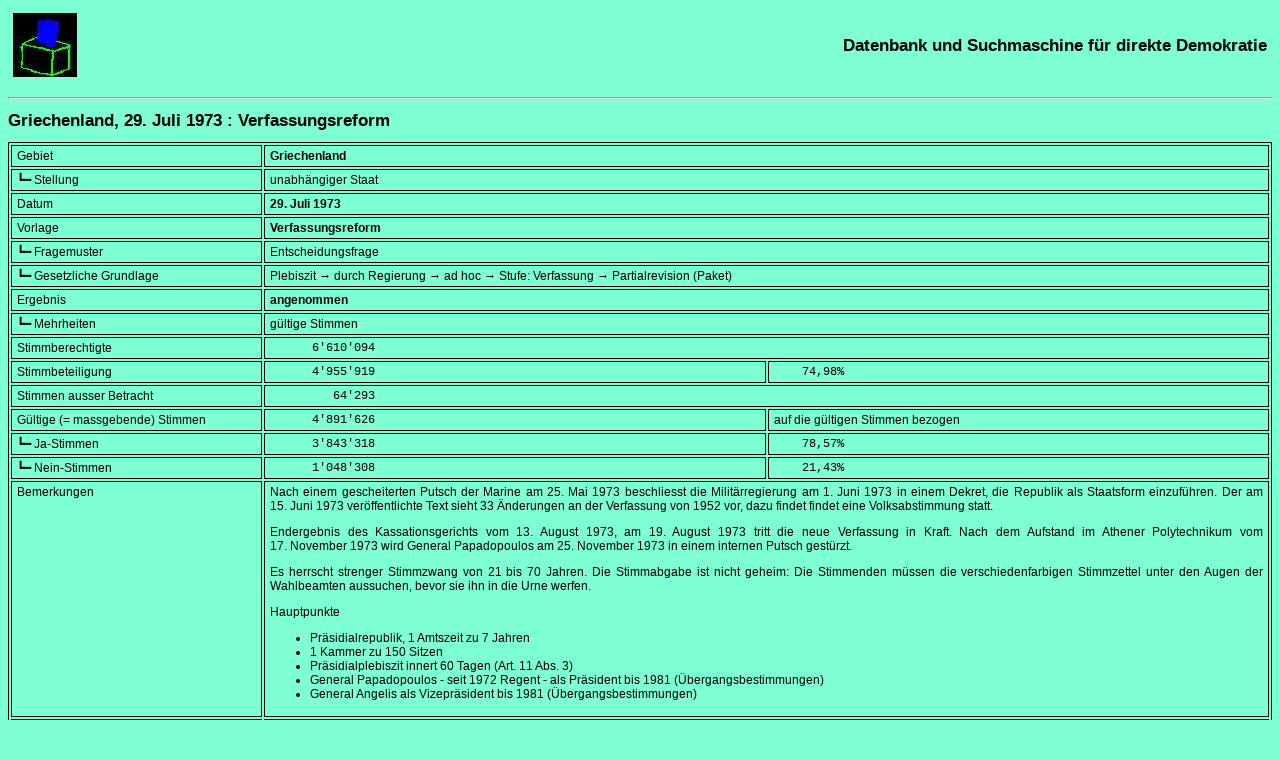

--- FILE ---
content_type: text/html; charset=UTF-8
request_url: https://www.sudd.ch/event.php?id=gr011973
body_size: 8708
content:
<!DOCTYPE HTML>
<html lang="de">
<head>
<meta charset="UTF-8">
<title>Griechenland, 29. Juli 1973 : Verfassungsreform</title>
<meta name="robots" content="all">
<meta name="description"  content="Ergebnis und Einzelheiten zur Abstimmung vom 29. Juli 1973 in Griechenland über das Thema Verfassungsreform">
<meta name="keywords" content="referendum, plebiszit, direkte demokratie, volksabstimmung, direktdemokratie, volksentscheid, datenbank, suchmaschine, international, weltweit">
<meta name="rights-standard" content=";cc by-nc-sa">
<meta name="author" content="Beat Müller, beat (kringel) sudd (punkt) ch">
<meta name="generator" content="Eigenbräu 10.2">
<meta name="viewport" content="width=507, initial-scale=1.0, maximum-scale=3.0">
<meta name="DCTERMS.created" content="2026-01-27T20:23:47+01:00">
<link rel="canonical" href="https://www.sudd.ch/event.php?id=gr011973">
<link rel="alternate" hreflang="de" href="https://www.sudd.ch/event.php?lang=de&amp;id=gr011973">
<link rel="alternate" hreflang="fr" href="https://www.sudd.ch/event.php?lang=fr&amp;id=gr011973">
<link rel="alternate" hreflang="it" href="https://www.sudd.ch/event.php?lang=it&amp;id=gr011973">
<link rel="alternate" hreflang="en" href="https://www.sudd.ch/event.php?lang=en&amp;id=gr011973">
<link rel="alternate" hreflang="es" href="https://www.sudd.ch/event.php?lang=es&amp;id=gr011973">
<link rel="alternate" hreflang="x-default" href="https://www.sudd.ch/event.php?id=gr011973">
<link rel="stylesheet" type="text/css" href="sudd.css">
<link rel="icon" type="image/x-icon" href="favicon.ico">
<link rel="author" type="text/plain" title="Humans TXT project" href="humans.txt">
<script src="source.js"></script>
</head>

<body>
<header>
<div class="table">
  <div class="tr">
    <div class="olinks"><a class="nackt" href="index.php?lang=de" title="Zurück zur Hauptseite"><img src="urne.jpeg" alt="Urne" title="Urne" height="64" width="64"></a></div>
    <div class="orechts"><a class="nackt" href="index.php?lang=de" title="Zurück zur Hauptseite"><span class="schwer">Datenbank und Suchmaschine für direkte Demokratie</span></a></div>
  </div>
</div>
<p><hr><p>
<p>
</header>

<div itemscope itemtype="https://schema.org/ScholarlyArticle">
<main>
<header>
<h1 itemprop="name"><span lang="de">Griechenland, 29. Juli 1973 : Verfassungsreform</span></h1>
</header>
<div class="eng">
<table class="rahmen" itemprop="articleBody">
<tr><td class="feld">Gebiet</td>
<td colspan="2" class="block"><strong>Griechenland</strong></td></tr>

<tr><td class="feld">┗━ Stellung</td>
<td colspan="2" class="block">unabhängiger Staat</td></tr>

<tr><td class="feld">Datum</td>
<td colspan="2" class="block"><strong><time datetime="1973-07-29">29. Juli 1973</time></strong></td></tr>

<tr><td class="feld">Vorlage</td>
<td colspan="2" class="block"><strong>Verfassungsreform</strong></td></tr>

<tr><td class="feld">┗━ Fragemuster</td>
<td colspan="2" class="block">Entscheidungsfrage</td></tr>

<tr><td class="feld">┗━ Gesetzliche Grundlage</td>
<td colspan="2" class="block">Plebiszit &rarr; durch Regierung &rarr; ad hoc &rarr; Stufe: Verfassung &rarr; Partialrevision (Paket)</td></tr>

<tr><td class="feld">Ergebnis</td>
<td colspan="2" class="block"><strong>angenommen</strong></td></tr>

<tr><td class="feld">┗━ Mehrheiten</td>
<td colspan="2" class="block">gültige Stimmen</td></tr>

<tr><td class="feld">Stimmberechtigte</td>
<td colspan="2" class="block_lz"><data value="6610094">      6'610'094</data></td></tr>

<tr><td class="feld">Stimmbeteiligung</td>
<td class="halbblock_lz"><data value="4955919">      4'955'919</data></td><td class="halbblock_lz"><data value="74.98">    74,98</data>%</td></tr>

<tr><td class="feld">Stimmen ausser Betracht</td>
<td colspan="2" class="block_lz"><data value="64293">         64'293</data></td></tr>

<tr><td class="feld">Gültige (= massgebende) Stimmen</td>
<td class="halbblock_lz"><data value="4891626">      4'891'626</data></td><td class="halbblock">auf die gültigen Stimmen bezogen</td></tr>

<tr><td class="feld">┗━ Ja-Stimmen</td>
<td class="halbblock_lz"><data value="3843318">      3'843'318</data></td><td class="halbblock_lz"><data value="78.57">    78,57</data>%</td></tr>

<tr><td class="feld">┗━ Nein-Stimmen</td>
<td class="halbblock_lz"><data value="1048308">      1'048'308</data></td><td class="halbblock_lz"><data value="21.43">    21,43</data>%</td></tr>

<tr><td class="feld">Bemerkungen</td>
<td colspan="2" class="block">
Nach einem gescheiterten Putsch der Marine am <time datetime="1973-05-25">25.&nbsp;Mai&nbsp;1973</time> beschliesst die
Militärregierung am <time datetime="1973-06-01">1.&nbsp;Juni&nbsp;1973</time> in einem Dekret, die Republik als Staatsform
einzuführen. Der am <time datetime="1973-06-15">15.&nbsp;Juni&nbsp;1973</time> veröffentlichte Text sieht 33 Änderungen an
der Verfassung von 1952 vor, dazu findet findet eine Volksabstimmung statt.
<p>
Endergebnis des Kassationsgerichts vom <time datetime="1973-08-13">13.&nbsp;August&nbsp;1973</time>, am <time datetime="1973-08-19">19.&nbsp;August&nbsp;1973</time> tritt die neue
Verfassung in Kraft. Nach dem Aufstand im Athener Polytechnikum vom
<time datetime="1973-11-17">17.&nbsp;November&nbsp;1973</time> wird General Papadopoulos am <time datetime="1973-11-25">25.&nbsp;November&nbsp;1973</time> in einem internen
Putsch gestürzt.
<p>
Es herrscht strenger Stimmzwang von 21 bis 70 Jahren. Die Stimmabgabe ist
nicht geheim: Die Stimmenden müssen die verschiedenfarbigen Stimmzettel
unter den Augen der Wahlbeamten aussuchen, bevor sie ihn in die Urne werfen.
<p>
Hauptpunkte
<ul>
<li>Präsidialrepublik, 1 Amtszeit zu 7 Jahren
<li>1 Kammer zu 150 Sitzen
<li>Präsidialplebiszit innert 60 Tagen (Art.&nbsp;11 Abs.&nbsp;3)
<li>General Papadopoulos  - seit 1972 Regent - als Präsident bis 1981 (Übergangsbestimmungen)
<li>General Angelis als Vizepräsident bis 1981 (Übergangsbestimmungen)
</ul>
</td></tr>

<tr><td class="feld">Quellen</td>
<td colspan="2" class="block">
<div translate="no" itemprop="citation">
<nav>

Dieter Nohlen, Philip Stöver (Hg.), <span lang="en">Elections in Europe - a Data Handbook</span>, Baden-Baden 2010, S. 838<br>
Nicos C. Alivizatos, <span lang="fr">Les institutions politiques de la Grèce à travers les crises 1922-1974</span>, Paris 1979, S. 219-226<br>
<a href="https://en.wikipedia.org/wiki/Greek_republic_referendum,_1973"><span lang="en">Greek republic referendum, 1973</span></a><br>
Archiv der Gegenwart 1973 18095.A6 (Text), 18128A
</nav>
</div>
</td></tr>

<tr><td class="feld">Vollständigkeit</td>
<td colspan="2" class="block">Endergebnis</td></tr>

<tr><td class="feld">Letzte Änderung</td>
<td colspan="2" class="block"><time itemprop="dateModified" datetime="2017-05-03">3.&nbsp;Mai&nbsp;2017</time></td></tr>

</table>
</div>
</main>

<footer>
<p>
<hr>

<div class="table">
<div class="tr">

<!-- 1. Spalte: Bilder -->
<div class="ulinks">
<a href="https://validator.w3.org/check?uri=referer" title="W3C HTML Validator"><img src="valid-html5.png" alt="Valid HTML 5" title="Valid HTML 5" height="32" width="32"></a>
<a href="https://jigsaw.w3.org/css-validator/check/referer" title="W3C CSS Validator"><img src="vcss-blue.gif" alt="Valid CSS" title="Valid CSS" height="31" width="88"></a>
<a href="https://schema.org" title="Schema.org"><img src="schemaorgimg.png" alt="Schema.org" title="Schema.org" height="24" width="110"></a>
<p>
<a href="humans.txt" title="Humans TXT"><img alt="Humans TXT" title="Humans TXT" src="humanstxt.png" height="31" width="88"></a>
<a href="https://creativecommons.org/licenses/by-nc-sa/4.0/deed.de" title="Creative Commons"><img alt="Creative Commons Licence" title="Creative Commons Licence" src="creative-commons-by-nc-sa.png" height="15" width="80"></a>
</div>

<!-- 2. Spalte: Text -->
<div class="ulinks">
<div itemprop="copyrightNotice">
<small>
Alle Rechte einschliesslich der Übersetzung in andere Sprachen vorbehalten<br>
© 1996-2026</small> <address><small>Beat Müller

<script>
<!-- 
assemble("beat", "sudd", "ch");
-->
</script>
<noscript>beat (kringel) sudd (punkt) ch</noscript>
</small></address><small> -- Im Netz seit 25. Januar 2005.
</small>
</div>
<p>

<small itemprop="license">
Dieser Text steht unter der <a rel="license" href="https://creativecommons.org/licenses/by-nc-sa/4.0/deed.de" title="Verwendete Lizenz">Creative Commons (BY-NC-SA)</a> Lizenz, Version 4.0.
</small>
</div>

<!-- 3. Spalte: Urne -->
<div class="urechts">
<a class="nackt" href="index.php?lang=de" title="Zurück zur Hauptseite"><img src="urne.jpeg" alt="Urne" title="Urne" height="64" width="64"></a>
</div>

</div>
</div>
</footer>
</div>
</body>
</html>
